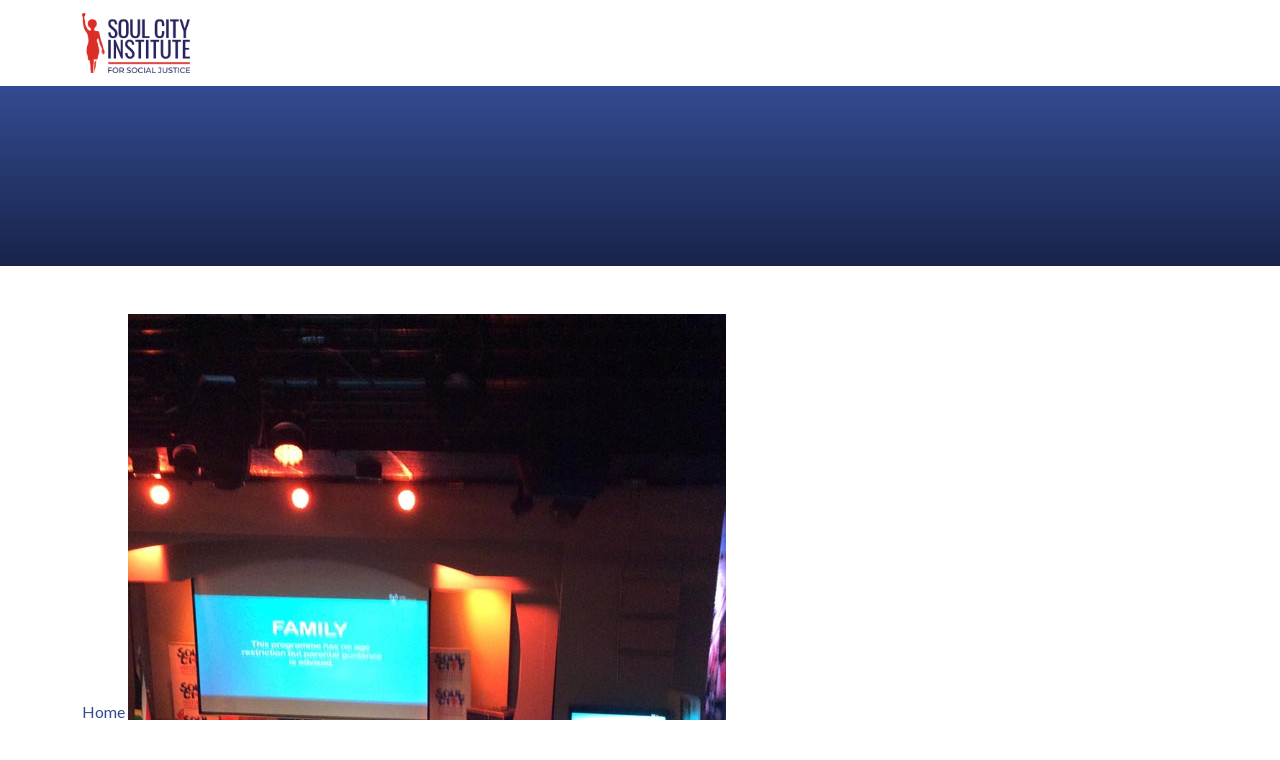

--- FILE ---
content_type: text/html;charset=utf-8
request_url: https://www.soulcity.org.za/news-events/official-switch-on-ceremony-of-the-goodlife-network-1december-2015-the-venue-melrose-arch/switch-on.jpg/image_view_fullscreen
body_size: 2282
content:
<!DOCTYPE html>
<html xmlns="http://www.w3.org/1999/xhtml" lang="en" xml:lang="en">
<head><meta http-equiv="Content-Type" content="text/html; charset=UTF-8" />
    <!-- Google tag (gtag.js) -->
    <script async="" src="https://www.googletagmanager.com/gtag/js?id=G-W1DLM5Y2ZE"></script>
    <script>
      window.dataLayer = window.dataLayer || [];
      function gtag(){dataLayer.push(arguments);}
      gtag('js', new Date());
    
      gtag('config', 'G-W1DLM5Y2ZE');
    </script>
	<meta charset="utf-8" />
    <meta name="viewport" content="width=device-width, initial-scale=1.0" />
	<title>Switch on</title><meta name="viewport" content="width=device-width, initial-scale=1" />
	<link href="/++theme++sci/theme/css/bootstrap.min.css" rel="stylesheet" />
	<link href="/++theme++sci/theme/css/icofont.min.css" rel="stylesheet" />
	<link href="/++theme++sci/theme/css/owl.carousel.min.css" rel="stylesheet" />
	<link rel="stylesheet" href="https://cdn.jsdelivr.net/npm/bootstrap-icons@1.11.3/font/bootstrap-icons.min.css" />
	<link href="/++theme++sci/theme/css/custom.css" rel="stylesheet" />
	<link rel="icon" type="image/x-icon" href="/++theme++sci/theme/images/favicon.ico" />
	<meta name="twitter:card" content="summary_large_image" />
	<link rel="preconnect" href="https://fonts.googleapis.com" />
	<link rel="preconnect" href="https://fonts.gstatic.com" crossorigin="" />
	<link href="https://fonts.googleapis.com/css2?family=Lato:wght@400;700&amp;family=Raleway:wght@400;600;900&amp;family=Gochi+Hand&amp;display=swap" rel="stylesheet" />
	<script src="/++theme++sci/theme/js/jquery-3.6.1.min.js"></script>
	<script id="mcjs">!function(c,h,i,m,p){m=c.createElement(h),p=c.getElementsByTagName(h)[0],m.async=1,m.src=i,p.parentNode.insertBefore(m,p)}(document,"script","https://chimpstatic.com/mcjs-connected/js/users/f14214edf431e4eddaabb7d28/46fe16335d55709a6cc48c3f6.js");</script>
</head>
<body class="generic "><nav class="navbar navbar-expand-lg bg-body-tertiary">
		<div class="container">
			<a class="navbar-brand" href="/"><img src="/++theme++sci/theme/images/logo.png" /></a>
			<button class="navbar-toggler" type="button" data-bs-toggle="collapse" data-bs-target="#navbarSupportedContent" aria-controls="navbarSupportedContent" aria-expanded="false" aria-label="Toggle navigation"><span class="navbar-toggler-icon"></span></button>
			<div class="collapse navbar-collapse" id="navbarSupportedContent">
				<ul class="navbar-nav ms-auto mb-2 mb-lg-0" id="portal-globalnav"></ul>
			</div>
		</div>
	</nav><div id="bodyWrapper"><!-- Hero --><div class="hero generic--hero">
            		<div class="container">
            			<div class="row">
            				<div class="col">
            				    <div id="breadcrumbs"></div>
            				    
            				</div>
            			</div>
            		</div>
            		<span></span>
            	</div><div id="generic--content" class="container mt-8 mb-8">
            	    <div class="row">
            	        <div class="col">
            	            <div class="mb-4 ms-lg-4 float-lg-end text-center leadImage"></div>
                            <div id="content-core">
    
    <a href="https://www.soulcity.org.za"><span>Home</span>
      <img src="https://www.soulcity.org.za/news-events/official-switch-on-ceremony-of-the-goodlife-network-1december-2015-the-venue-melrose-arch/switch-on.jpg/@@images/image.jpeg" alt="Switch on" title="Switch on" height="800" width="598" />
    </a>
  </div>
            	        </div>
            	    </div>
            	</div><div class="blog-author d-none"></div></div><div class="searching mt-8">
	    <div class="container">
	        <div class="row justify-content-end pt-3 pb-3">
	            <div class="col-12 col-lg-3"></div>
	        </div>
	    </div>
	</div><div id="footer" class="pt-8 pb-8"><div class="container">
			<div class="row">
				<div class="col d-block d-lg-flex flex-row">
					<section class="d-none d-lg-block">
						<h5>About</h5>
						<div class="links">
							<a href="/about">About the Institute</a>
							<a href="/about/history">History</a>
							<a href="/about/management-team">Our team</a>
							<a href="/about/board-of-directors">Our board</a>
						</div>
					</section>
					<section class="d-none d-lg-block">
						<h5>Quick links</h5>
						<div class="links">
							<a href="/news-events">News</a>
							<a href="/opportunities/vacancies">Vacancies</a>
							<a href="/opportunities/tenders">Tenders</a>
							<a href="/projects">Projects</a>
							<a href="/contact">Contact us</a>
						</div>
					</section>
					<section class="ms-auto">
						<a href="/donate" class="btn--red d-block text-center">Donate</a>
						<div class="social-footer text-center mt-3">
						    <a href="https://www.facebook.com/SoulCitySA" target="_blank"><i class="icofont-facebook"></i></a>
    						<a href="https://twitter.com/SoulCity_SA" target="_blank"><i class="icofont-twitter"></i></a>
    						<a href="https://www.youtube.com/channel/UCjCi2iQkVkXjhDDoF-pOACg" target="_blank"><i class="icofont-youtube-play"></i></a>
    						<a href="https://www.instagram.com/soulcity_sa" target="_blank"><i class="icofont-instagram"></i></a>
						</div>
					</section>
				</div>
			</div>
		</div></div><div id="belowfooter" class="text-center pt-2 pb-2">© 2023 Soul City Institute</div><a href="https://juizi.com" target="_blank" class="juizi"><img src="https://juizi.com/juizi.png" /></a><script src="/++theme++sci/theme/js/popper.min.js"></script><script src="/++theme++sci/theme/js/bootstrap.min.js"></script><script src="/++theme++sci/theme/js/owl.carousel.min.js"></script><!-- <script src="https://code.responsivevoice.org/responsivevoice.js?key=EA8uUXP8"></script> --><script src="/++theme++sci/theme/js/custom.min.js"></script></body>
</html>

--- FILE ---
content_type: text/css; charset=utf-8
request_url: https://www.soulcity.org.za/++theme++sci/theme/css/custom.css
body_size: 11261
content:
@charset "utf-8";
/* CSS Document */
:root {
	--red: rgb(237,28,36);
    --darkred: rgb(190,18,25);
	--darkblue: rgb(37,52,111);
	--medblue: rgb(51,75,145);
	--darkgrey: rgb(35,31,32);
    --medgrey: rgb(88,88,91);
}
body {
    font-family: 'Lato', sans-serif;
    font-weight: 400;
}
h1, h2, h3, h4, h5 {
    font-family: 'Raleway', sans-serif;
    font-weight: 900;
    color: var(--darkblue);
}
h1.documentFirstHeading {
    font-size: 3.5rem;
}
h1::after, h2::after {
    content: ".";
    color: var(--red);
}
h4, h5 {
    font-weight: 600;
}
.white-text, .hero h5.blog-author {
    color: #fff !important;
}

.mb-8 {
    margin-bottom: 3rem !important;
}
.mt-8 {
    margin-top: 3rem !important;
}
.pb-8 {
    padding-bottom: 3rem !important;
}
.pt-8 {
    padding-top: 3rem !important;
}

a {
    color: var(--medblue);
    text-decoration: none;
}
a:hover, a:focus {
    color: var(--darkblue);
}

li {
    margin-bottom: 12px;
}

/*Buttons*/
.btn--red, .btn--red:active {
    background-color: var(--red);
    color: #fff;
    transition: 0.25s background-color;
    border-radius: 100px;
    padding: 10px 20px;
    display: inline-block;
    text-transform: uppercase;
    text-decoration: none;
    font-size: 14px;
    border-bottom: 1px solid transparent;
}
.btn--red:hover {
    color: #fff;
    background-color: var(--darkred);
    border-bottom: 1px solid var(--red);
}
button.btn--blue {
    border: 0;
}
.btn--blue, .btn--blue:active, button.btn--blue {
    background-color: var(--medblue);
    color: #fff;
    transition: 0.25s background-color;
    border-radius: 100px;
    padding: 10px 20px;
    display: inline-block;
    text-transform: uppercase;
    text-decoration: none;
    font-size: 14px;
    border-bottom: 1px solid transparent;
}
.btn--blue:hover, button.btn--blue:hover {
    color: #fff;
    background-color: var(--darkblue);
    border-bottom: 1px solid var(--medblue);
}
.btn--white, .btn--white:active {
    background-color: #fff;
    color: var(--medblue);
    border-radius: 100px;
    padding: 10px 20px;
    display: inline-block;
    text-transform: uppercase;
    text-decoration: none;
    font-size: 14px;
    border: 0;
}
.btn--white:hover {
    color: var(--darkblue);
    background-color: #fff;
}

/*Navigation*/
.navbar-brand img {
    height: 60px;
}
.nav-link {
    text-transform: uppercase;
    font-size: 14px;
}
.nav-link.btn--red {
    padding-left: 20px !important;
    padding-right: 20px !important;
    margin-left: 10px;
}

/*Hero*/
.hero::before, .block--hero::before, .donate-hero--header > span span::before {
    content: "";
    position: absolute;
    z-index: 2;
    top: 0; bottom: 0; left: 0; right: 0;
    background: rgb(19,26,56);
    background: linear-gradient(180deg, rgba(19,26,56,0) 0%, rgba(19,26,56,0.8) 100%); 
}
.donate-hero--header > span {
    content: "";
    position: absolute;
    z-index: 1;
    top: 0; bottom: 0; left: 0;
    background-color: var(--medblue);
}
.hero > span, .block--hero > span, .donate-hero--header > span span {
    background-size: cover;
    background-position: center;
    content: "";
    position: absolute;
    z-index: 1;
    top: 0; bottom: 0; left: 0; right: 0;
    filter: grayscale(30%) opacity(65%);
}
.hero, .block--hero {
    background-color: var(--medblue);
    color: #fff;
    padding-top: 150px;
    padding-bottom: 100px;
    position: relative;
}
.donate-hero--header {
    padding-top: 150px;
    padding-bottom: 100px;
    position: static;
}
.hero .row, .donate-hero--header h1, .donate-hero--header div {
    position: relative;
    z-index: 3;
}
.hero h1.documentFirstHeading, .donate-hero--header h1, .donate-hero--header div {
    color: #fff;
}
.hero.generic--hero {
    padding-top: 100px;
    padding-bottom: 80px;
}
.donate-hero--content {
    padding-top: 150px;
    padding-bottom: 100px;
}

/*Carousel*/
.owl-dots {
    text-align: center;
}
.owl-dot {
    background: var(--medblue) !important;
    height: 8px;
    width: 36px;
    margin: 0 3px;
}
.owl-dot.active {
    background: var(--darkblue) !important;
}
.owl-nav {
    top: 50%;
    position: absolute;
    width: 100%;
    pointer-events: none;
}
.owl-nav  > *{
    pointer-events: auto;
}
.owl-nav .owl-next i, .owl-nav .owl-prev i {
    color: #fff;
    background: var(--medblue);
    font-size: 25px;
    padding: 8px 6px;
    transition: 0.25s background;
}
.owl-nav .owl-next i:hover, .owl-nav .owl-prev i:hover {
    background: var(--darkblue);
    transition: 0.25s background;
}
.owl-carousel img {
    padding-bottom: 10px;
    border-bottom: 10px solid var(--darkblue);
    margin-bottom: 10px;
}
.owlcarousel--item .date {
    font-size: 12px;
    color: var(--medgrey);
}
.section-projects .owlcarousel--item .date {
    display: none;
}
.big-carousel {
    background-color: var(--medblue);
}
.bigcarousel--item {
    color: #fff;
    background-size: cover;
    background-position: center;
    position: relative;
}
.bigcarousel--item::before {
    content: "";
    position: absolute;
    z-index: 2;
    top: 0; bottom: 0; left: 0; right: 0;
    background: rgb(19,26,56);
    background: linear-gradient(180deg, rgba(19,26,56,0) 0%, rgba(19,26,56,0.8) 100%); 
}
.bigcarousel--item > span {
    background-size: cover;
    background-position: center;
    position: absolute;
    top: 0; bottom: 0; right: 0; left: 0;
    filter: grayscale(30%) opacity(65%);
}
.bigcarousel--item .row {
    position: relative;
    z-index: 3;
}
.big-carousel .controls {
    margin: auto;
    max-width: 1200px;
    color: #fff;
    font-size: 20px;
}
.big-carousel .controls .owl-next i, .big-carousel .controls .owl-prev i {
    background: transparent !important;
    font-size: 45px;
}
   
/*Blocks*/
.block--image {
    background-size: cover;
    background-position: center;
}
.block--headers .block--text h5 {
    font-size: 14px;
    font-weight: 400;
}
.block--hero {
    padding: 20px 0;
}
.block--hero h4, .block--hero h5 {
    color: #fff;
    text-transform: uppercase;
}
.block--content h5, .block--content h4 {
    text-transform: uppercase;
}
.block--hero h4.title, .block--content h4 {
    font-size: 40px;
    font-weight: 300;
}
.block--hero h5.subtitle, .block--content h5 {
    font-size: 16px;
    margin-bottom: 12px;
}

p.callout span {
    color: #fff;
    font-family: 'Raleway', sans-serif;
    font-weight: 300;
    background: var(--medblue);
    border-left: 6px solid var(--darkblue);
    padding: 18px 44px;
    font-size: 18px;
    margin: 30px 0 30px 90px;
    position: relative;
    display: flex;
}
p.callout span::before {
    color: var(--red);
    content: '"';
    display: inline-block;
    position: absolute;
    left: -110px;
    font-family: 'Gochi Hand', cursive;
    font-size: 275px;
    line-height: 158px;
}


/*Footer*/
#footer {
    background-color: var(--darkgrey);
    color: #fff;
}
#footer section {
    margin-right: 40px;
}
#footer .links {
    border-top: 4px solid #fff;
    padding-top: 6px;
}
#footer .links a {
    color: #fff;
    display: block;
    font-size: 12px;
}
#footer h5 {
    color: #fff;
    text-transform: uppercase;
    font-size: 14px;
}

.social-footer a {
    font-size: 22px;
    color: #fff;
    display: inline-block;
    margin: 0 2px;
}

#belowfooter {
    background: var(--medblue);
    font-size: 14px;
    color: #fff;
}

.juizi img {
    display: block;
    margin: 10px auto;
    opacity: 0.4;
    transition: 0.25s opacity;
}
.juizi:hover img {
    opacity: 1;
    transition: 0.25s opacity;
}

.image-right {
    float: right;
    margin: 0 0 15px 15px;
}
.image-left {
    float: left;
    margin: 0 15px 15px 0;
}
.block--content::after {
    clear: both;
    content: "";
    display: block;
}

/*Juizi Listing*/
.juizi-listing-view {
    clear: both;
}
.juizi-listing-view.entries .entry {
    padding-bottom: 15px;
    padding-top: 20px;
    border-bottom: 1px dashed #a7a7a7;
}
.juizi-listing-view header {
    font-size: 18px;
    margin-bottom: 5px;
}
.juizi-listing-view .itemDetail {
    font-size: 14px;
}
.juizi-listing-view .itemAuthor, .juizi-listing-view .itemPublished, .juizi-listing-view .itemDetail span {
    font-weight: 300;
    display: inline-block; 
}
.juizi-listing-view .itemDetail .itemAuthor, .juizi-listing-view .itemDetail span.pipe {
    display: none;
}
.section-blog .juizi-listing-view .itemDetail .itemAuthor, .section-blog .juizi-listing-view .itemDetail span.pipe {
    display: inline-block; 
}
.juizi-listing-view .image-tile {
    float: right;
    margin: 0 0 10px 10px;
    height: auto;
}
.juizi-listing-view.entries .entry::after {
    content: "";
    clear: both;
    display: block;
}

/*Staff view*/
.staff-view .entry .image-tile {
    float: none;
    margin: 0 0 10px;
}
.staff-view .entry {
    padding-bottom: 40px;
    padding-top: 10px;
    border-bottom: none;
}

ol.breadcrumb {
    margin-bottom: 0;
}
.breadcrumb-item a {
    color: #fff;
    font-size: 12px;
    text-transform: uppercase;
}

.leadImage:empty, .portaltype-collection .leadImage {
    display: none;
}

/*Search*/
.searching {
    background-color: var(--medblue);
}
.template-search .actionMenu, .template-search #content-core .documentFirstHeading, .template-search #rss-subscription, #searchResultsSort {
    display: none;
}
#search-results ol, #search-results li {
    list-style: none;
    margin: 20px 0 0 0;
    padding: 0;
}
#search-results li {
    margin: 20px 0;
    padding-bottom: 20px;
    border-bottom: 1px dashed #dedede;
}

.video-container iframe {
    aspect-ratio: 16 / 9;
    width: 100%;
    height: auto;
}

/*Faceted results*/
.template-facetednavigation_view .entry .thumb-thumb {
    float: right;
    margin: 0 0 10px 10px;
}
.template-facetednavigation_view .entry::after {
    content: "";
    clear: both;
    display: block;
    border-top: 1px dashed var(--medgrey);
    margin: 20px 0;
} 
.template-facetednavigation_view .entry .discreet {
    text-transform: initial;
    font-size: 14px;
}
#faceted-center-column .section-search .widget-fieldset {
    padding: 0;
    border: none;
}
.faceted-right-column div.faceted-text-widget input[type="text"] {
    width: 0;
}
.faceted-text-widget.section-search input.btn--red {
    padding: 10px;
}
.section-resources .entry-details, .item-keywords {
    display: none;
}
.section-resources .entry-image {
    max-width: 200px;
    height: auto;
}

/*Accessibility tools*/
.accessibility-header-tools {
    background: #ececec;
    padding: 6px 0;
}
.accessibility-header-tools a {
    display: inline-block;
    color: #fff;
    background: #aaa;
    transition: 0.25s background;
    border-radius: 3px;
    padding: 1px 5px 3px;
}
.accessibility-header-tools a:hover {
    background: var(--darkblue);
    transition: 0.25s background;
    cursor: pointer;
}

@media (max-width: 991.98px) {
	
	.nav-link.btn--red {
        margin-left: 0;
    }
    h1.documentFirstHeading {
        font-size: 2rem;
    }
    #footer section {
        margin-right: 0;
    }
    .image-right, .image-left {
        float: none;
        display: block;
        margin: 20px auto;
        max-width: 100%;
    }
    .donate-hero--header, .donate-hero--content, .donate--mobile {
        padding-top: 50px;
        padding-bottom: 50px;
    }
    
}f